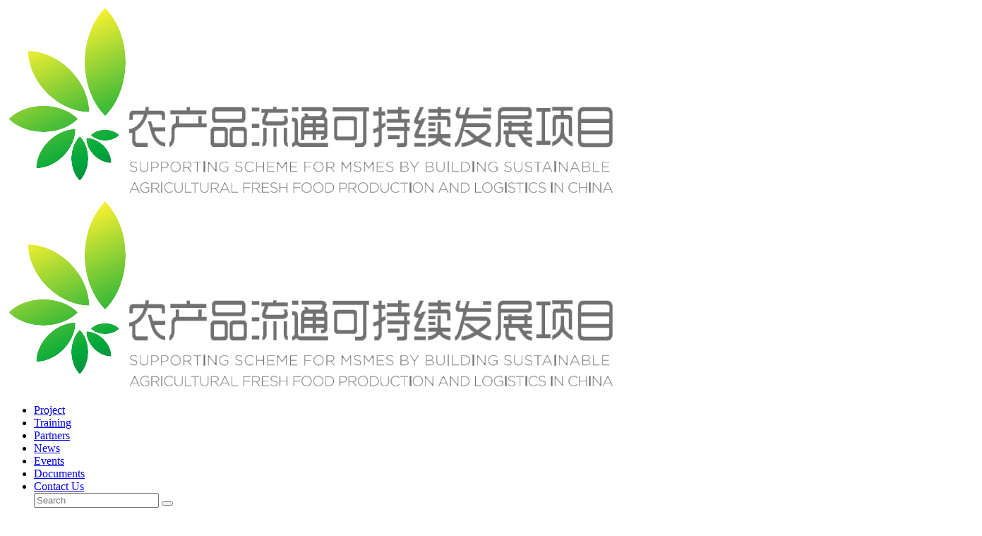

--- FILE ---
content_type: text/html; charset=utf-8
request_url: http://www.sdg-agri.com/index.php?catid=6
body_size: 12035
content:
<!DOCTYPE html>
<html lang="zh-CN">
<head>
<meta charset="UTF-8" />
<meta name="renderer" content="webkit">
<meta http-equiv="X-UA-Compatible" content="IE=Edge">
<meta name="viewport" content="width=device-width, initial-scale=1, maximum-scale=1, user-scalable=no, viewport-fit=cover">
<meta name="format-detection" content="telephone=no">
<title>Documents - 农业品流通可持续发展项目</title>
<meta name="keywords" content="Documents - ,农业品流通可持续发展项目" />
<meta name="description" content="农业品流通可持续发展项目" />
<link href="/template/default/images/icon.ico" type="image/x-icon" rel="shortcut icon">
<link rel="stylesheet" type="text/css" href="/template/default/css/bootstrap.min.css" />
<!--[if lt IE 9]>
<script src="https://cdn.bootcss.com/html5shiv/3.7.3/html5shiv.min.js"></script>
<script src="https://cdn.bootcss.com/respond.js/1.4.2/respond.min.js"></script>
<![endif]-->
<link rel="stylesheet" type="text/css" href="/template/default/css/iconfont.css" />
<link rel="stylesheet" href="/template/default/css/swiper.min.css" type="text/css" />
<link rel="stylesheet" href="/template/default/css/animate.min.css" type="text/css" />
<link rel="stylesheet" type="text/css" href="/template/default/css/style.css" />
<script src="/template/default/js/jquery-1.8.3.min.js" type="text/javascript"></script>
<script src="/template/default/js/jquery.SuperSlide.2.1.1.js" type="text/javascript"></script>
<script src="/template/default/js/main.js" type="text/javascript"></script>
<script src="/template/default/js/wow.min.js" type="text/javascript"></script>

</head>

<body>
<div class="header on">
  <div class="container">
    <div class="row jt_ct an_tm">
      <div class="logo"><a href="/"><img src="/data/upload/image/20220829/1661758133641388.png"><img src="/data/upload/image/20220829/1661758133641388.png" class="d_w"></a></div>
      <div class="nav">
        <ul class="jt_ct an_tm">
         
          <li >
            <div class="y_j"><a href="/index.php?catid=1">Project</a></div>
          </li>
           
          <li >
            <div class="y_j"><a href="/index.php?catid=10">Training</a><i class="iconfont icon-zuojiantou"></i></div>
          </li>
           
          <li >
            <div class="y_j"><a href="/index.php?catid=3">Partners</a><i class="iconfont icon-zuojiantou"></i></div>
          </li>
           
          <li >
            <div class="y_j"><a href="/index.php?catid=4">News</a><i class="iconfont icon-zuojiantou"></i></div>
          </li>
           
          <li >
            <div class="y_j"><a href="/index.php?catid=5">Events</a><i class="iconfont icon-zuojiantou"></i></div>
          </li>
           
          <li >
            <div class="y_j"><a href="/index.php?catid=6">Documents</a><i class="iconfont icon-zuojiantou"></i></div>
          </li>
           
          <li >
            <div class="y_j"><a href="/index.php?catid=7">Contact Us</a></div>
          </li>
                    
          <div class="s_ch"> <i class="iconfont icon-tubiaozhizuomoban"></i>
            <div class="s_nr">
            <form method="Get" action="index.php" >
            <input type="hidden"  value="index"  name="c" />
            <input type="hidden"  value="search"  name="a" />
              <input type="text" placeholder="Search" name="kw">
              <button type="submit" name="submit" value="&nbsp;"><i class="iconfont icon-tubiaozhizuomoban"></i></button>
              <div class="clear"></div>
              </form>
            </div>
          </div>
          <div class="yy_qh"> <span class="x_z">language<i class="iconfont icon-sanjiaodown"></i></span>
          <div class="x_l"> <a href="http://agri.ccfa.org.cn/"><span class="z_w">中文</span></a>
<a href=""><span class="y_w">English</span></a> </div>
          </div>
        </ul>
      </div>
      <div class="an"><span class="a1"></span><span class="a2"></span><span class="a3"></span></div>
    </div>
  </div>
</div><div class="ny_ban" style="background-image:url(/data/upload/image/20220829/1661761335718071.jpg);">
  <div class="container">
    <div class="w_z">
      <h3 class="wow fadeInDown" data-wow-delay=".3s">Documents</h3>
    </div>
  </div>
  
</div><div class="ny_lm">
  <div class="container">
    <div class="lm_nr">
      <ul>
       
        <li class=""><a href="/index.php?catid=14">Communications</a></li>
       
        <li class=""><a href="/index.php?catid=15">Deliverables</a></li>
       
        <li class=""><a href="/index.php?catid=16">Scientific</a></li>
      
      </ul>
    </div>
  </div>
</div><div class="cy_jt">
  <div class="container">
  <div class="row jt_ct an_tm wow fadeInUp" data-wow-delay=".5s">
      <div class="gy_tp"><a href="/index.php?id=24"><img src="/data/upload/image/20230626/1687760270123479.jpg"></a></div>
      <div class="gy_wz">
      <span>2022-08-29</span>
        <h3>How to Reusable Plastic Crate?</h3>
        <div class="w_z">How to Reusable Plastic Crate.pdf</div>
        <div class="more"><a href="/index.php?id=24">Read the full published</a></div>
      </div>
    </div>
    
    
  </div>
</div>

<div class="ny_nr">
  <div class="container">
    <div class="">
      
      
      
      <div class="zc_fg">
        <ul>
                   <li>
            <div class="r_q"><span>2023</span><i>06-21</i></div>
            <div class="w_z">
              <h3><a href="/index.php?id=48">Operation Specification of Fruit and Vegetable Crate in the Retail Industry</a></h3>
              <p>Operation Specification of Fruit and Vegetable Crate in the Retail Industry.pdf </p>
              <a href="/index.php?id=48" class="x_q">Read More +</a>
            </div>
          </li>
                    <li>
            <div class="r_q"><span>2023</span><i>04-03</i></div>
            <div class="w_z">
              <h3><a href="/index.php?id=52">Review of the Potato Market Situation in 2022 and Prospects for 2023</a></h3>
              <p>Review of the Potato Market Situation in 2022 and Prospects for 2023.pdf </p>
              <a href="/index.php?id=52" class="x_q">Read More +</a>
            </div>
          </li>
                    <li>
            <div class="r_q"><span>2023</span><i>04-03</i></div>
            <div class="w_z">
              <h3><a href="/index.php?id=49">Analysis of Vegetable Market Situation in 2022 and Prospects for 2023</a></h3>
              <p>Analysis of Vegetable Market Situation in 2022 and Prospects for 2023.pdf </p>
              <a href="/index.php?id=49" class="x_q">Read More +</a>
            </div>
          </li>
                    <li>
            <div class="r_q"><span>2023</span><i>03-20</i></div>
            <div class="w_z">
              <h3><a href="/index.php?id=50">How to Reusable Plastic Crate?</a></h3>
              <p>How to Reusable Plastic Crate.pdf </p>
              <a href="/index.php?id=50" class="x_q">Read More +</a>
            </div>
          </li>
                    <li>
            <div class="r_q"><span>2022</span><i>11-01</i></div>
            <div class="w_z">
              <h3><a href="/index.php?id=51">Edible agricultural products supplier production evaluation requirements Plant</a></h3>
              <p>Edible agricultural products supplier production evaluation requirements Plant.pdf </p>
              <a href="/index.php?id=51" class="x_q">Read More +</a>
            </div>
          </li>
                    <li>
            <div class="r_q"><span>2022</span><i>08-29</i></div>
            <div class="w_z">
              <h3><a href="/index.php?id=23">SUPPORTING SCHEME FOR MSMES BY BUILDING SUSTAINABLE AGRICULTURALFRESH FOOD PRODUCTION AND LOGISTICS IN CHINAPROJECT KICKOFF CONFERENCE</a></h3>
              <p>SUPPORTING SCHEME FOR MSMES BY BUILDING SUSTAINABLE AGRICULTURALFRESH FOOD PRODUCTION AND LOGISTICS IN CHINAPROJECT KICKOFF CONFERENCE.pdf </p>
              <a href="/index.php?id=23" class="x_q">Read More +</a>
            </div>
          </li>
                    
        </ul>
      </div>
      <div class="listpage" style="clear:both;"></div>     </div>
  </div>
</div>

<div class="ny_om" style="background:#fff">
  <div class="container">
    <div class="zb"><img src="/data/upload/image/20220829/1661785836109468.png" ></div>
    <div class="yb">This project has received funding from the European Union’s Switch Asia Programme under Grant Agreement ACA/2021/428-467</div>
  </div>
</div>

<div class="footer"> <svg width="100%" height="50%" version="1.1" xmlns="http://www.w3.org/2000/svg" class="wave">
  <defs></defs>
  <path id="feel-the-wave" d=""/>
  </svg> <svg width="100%" height="50%" version="1.1" xmlns="http://www.w3.org/2000/svg" class="wave">
  <defs></defs>
  <path id="feel-the-wave-two" d=""/>
  </svg>
  <div class="container">
    <div class="ft_dh">
      <div class="ft_lx">
        <div class="f_s"> <img src="/data/upload/image/20220829/1661785937887143.png" ></div>
      </div>
      <div class="ft_lm">
        <div class="cp_fl">
          <h3>Pages<em></em></h3>
          <div class="l_b">
                      <p><a href="/index.php?catid=1">Project </a></p>
                     <p><a href="/index.php?catid=10">Training </a></p>
                     <p><a href="/index.php?catid=3">Partners </a></p>
                     <p><a href="/index.php?catid=4">News </a></p>
                     <p><a href="/index.php?catid=5">Events </a></p>
                     <p><a href="/index.php?catid=6">Documents </a></p>
            
          </div>
        </div>
      </div>
      <div class="ft_em">
        <h3>Follow us<em></em></h3>
        <div class="l_b"><img src="/data/upload/image/20230306/1678093151266581.jpg">
          <p>IVL-WeChat </p>
        </div>
        <div class="l_b"><img src="/data/upload/image/20230306/1678093119901085.jpg">
          <p>CCFA-Wechat </p>
        </div>
      </div>
    </div>
    <div class="banquan">
      <div class="row mg_my jt_ct">
        <div class="z_c"><span>COPYRIGHT © 2022</span><span>农产品流通可持续发展项目</span><span>ALL RIGHTS RESERVED</span></div>
        <div class="y_c"><a href="https://www.linkedin.com/company/ivl-swedish-environmental-research-institute/"><i class="iconfont icon-tuite" style="font-size:12px"></i></a>&nbsp;&nbsp;|&nbsp;&nbsp;
<a href="https://weibo.com/u/3822563011"><i class="iconfont icon-weibo"></i></a></div>
      </div>
    </div>
  </div>
</div>
<div class="pc_kf">
  <div class="nr"> <img src="/template/default/images/kf2.png" class="t_b">
    <p>IVL</p>
    <div class="ewm"><img src="/data/upload/image/20230306/1678093151266581.jpg"></div>
  </div>
  <div class="nr"> <img src="/template/default/images/kf2.png" class="t_b">
    <p>CCFA</p>
    <div class="ewm"><img src="/data/upload/image/20230306/1678093119901085.jpg"></div>
  </div>
</div>
<div class="fh_top"><img src="/template/default/images/fh.png"></div>

<script>
var _hmt = _hmt || [];
(function() {
  var hm = document.createElement("script");
  hm.src = "https://hm.baidu.com/hm.js?1ebfc5e0ace67332d26d04faed0e15fe";
  var s = document.getElementsByTagName("script")[0]; 
  s.parentNode.insertBefore(hm, s);
})();
</script>
</body>
</html>


<script src="/template/default/js/TweenMax.min.js"></script> 
<script src="/template/default/js/wavify.js"></script> 
<script src="/template/default/js/jquery.wavify.js"></script> 
<script type="text/javascript">
  var wave1 = $('#feel-the-wave').wavify({
    height: 60,
    bones: 4,
    amplitude: 50,
    color: '#66c038',
    speed: .15
  });
  var wave2 = $('#feel-the-wave-two').wavify({
	height: 40,
	bones: 3,
	amplitude: 40,
	color: 'rgba(251,241,49,.7)',
	speed: .25
  });
</script>